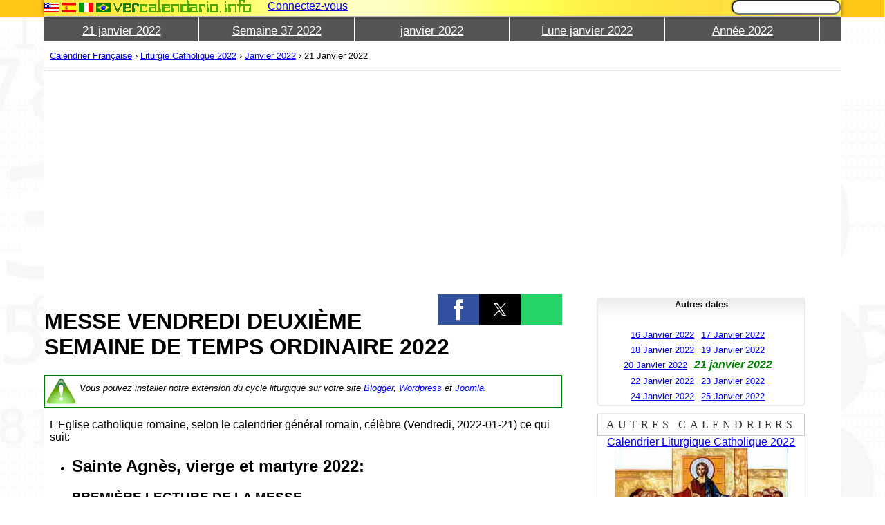

--- FILE ---
content_type: text/html
request_url: https://www.vercalendario.info/fr/evenement/liturgie-catholique-21-janvier-2022.html
body_size: 12382
content:
<!doctype html><html amp lang="fr"><head><meta charset="utf-8"><meta http-equiv="content-language" content="fr"><meta name="viewport" content="width=device-width,initial-scale=1,minimum-scale=1"><meta property="og:image" content="https://www.vercalendario.info/images/amp/catholic-liturgy.jpg"><link rel="canonical" href="https://www.vercalendario.info/fr/evenement/liturgie-catholique-21-janvier-2022.html"><meta name="keywords" content="21, %s, janvier, 2022, 21/1/2022, fête,ce qui, de la liturgie, liturgique, sainte, catholique, catholicisme, le nom, les parties, les célébrations, les jours, jours fériés, romaine, du Vatican, la célébration église calendrier"><meta name="description" content="Ceci indique le nom des célébrations catholiques litugia tenue le 21 janvier 2022, comme le calendrier romain général."><meta name="theme-color" content="#FAFF74"><link rel="alternate" hreflang="en" href="../../en/event/catholic-liturgy-21-january-2022.html"/><link rel="alternate" hreflang="es" href="../../es/evento/liturgia-catolica-21-enero-2022.html"/><link rel="alternate" hreflang="it" href="../../it/evento/liturgia-cattolica-21-gennaio-2022.html"/><link rel="alternate" hreflang="pt" href="../../pt/evento/liturgia-catolica-21-janeiro-2022.html"/><title>MESSE VENDREDI DEUXIÈME SEMAINE DE TEMPS ORDINAIRE 2022</title><link rel="shortcut icon" href="../../favicon.ico"><link rel="icon" sizes="192x192" href="../../images/icons/ico192.png"><link rel="search" type="application/opensearchdescription+xml" title="calendriers" href="../../other/config/fr.opensearch.xml"/><style amp-custom>@media screen{.MyWindow_shadow{background-color:#000000;-ms-filter: "progid:DXImageTransform.Microsoft.Alpha(Opacity=90)";filter: alpha(opacity=90);-moz-opacity: 0.9;-khtml-opacity: 0.9;opacity: 0.9;z-index:999998;}.MyWindow_frame{position:absolute;top:50%;left:50%;z-index:999999;background:white;}.MyWindow_d1{background:white;text-align: center;font-size: larger;color:black;float:left;width: 90%;}.MyWindow_d2{background:red;text-align: center;font-size: larger;cursor: pointer;float:left;width: 10%;}.MyWindow_d3{background:white;text-align: center;clear: both;width: 100%;}@media only screen and (max-width:640px) {.MyWindow_frame{width: 90%;}}html{ width:100%;height:100%;transition:3s;} body{ width:100%;height:100%;font-family:"Trebuchet MS",Helvetica,Arial,sans-serif;margin:0px;padding:0px;background:white url("../../css/images/fbg.jpg") repeat scroll right top;} ins{ margin:auto;} p{ padding-left:8px;padding-right:8px;} table.tl th, table.tl td{ text-align:left;}.igal{ text-align:center;}.verse { margin:0 5px;padding:0;font-size:10px;font-weight:bold;text-align:center;vertical-align:top;}.ack{ font-size:smaller;background:#f1f1f1;}.pfooter{ font-size:smaller;}.clear{ clear:both;} table.zebra th{ background-color:gold;} table.zebra tbody tr:nth-child(odd) { background-color:#fffec4;}.note{ font-size:small;text-align:right;}.iclogo{ display:inline-block;width:200px;height:19px;background:url("../../css/images/sprite1.gif") 0px 0px;} #dsearchsub{ display:none;} #fles,#flen,#flfr,#flpt,#flit,#flja{ display:inline-block;width:21px;height:14px;} #fles{ background:url("../../css/images/sprite1.gif") -200px -30px;} #flen{ background:url("../../css/images/sprite1.gif") -221px -30px;} #flit{ background:url("../../css/images/sprite1.gif") -242px -30px;} #flpt{ background:url("../../css/images/sprite1.gif") -263px -30px;} #flfr{ background:url("../../css/images/sprite1.gif") -284px -30px;} #flja{ background:url("../../css/images/sprite1.gif") -305px -30px;} #ictw,#icfb,#icyt,#icgp,.ictw,.icfb,.icyt,.icgp{ display:inline-block;width:32px;height:32px;} #icyt,.icyt{ background:url("../../css/images/sprite1.gif") 0px -30px;} #ictw,.ictw{ background:url("../../css/images/sprite1.gif") -32px -30px;} #icgp,.icgp{ background:url("../../css/images/sprite1.gif") -64px -30px;} #icfb,.icfb{ background:url("../../css/images/sprite1.gif") -96px -30px;}.notice{ background:#ffffef;border:2px solid gold;color:black;padding:10px;}.border{ border:1px solid gold;background:#ffffef;display:block;padding:10px;clear:both;}.stretch{ width:90%;}.imgembed{ float:left;border:1px solid gray;padding:5px;margin-top:10px;margin-bottom:10px;margin-right:20px;background:#ececec;font-size:x-small;}.aright{ text-align:right;}.aleft{ text-align:left;}.acent{ text-align:center;}.bline{ border-bottom:1px solid black;}.changestyle{ text-align:center;font-weight:bold;font-variant:small-caps;}.breadcrumbs{ font-size:smaller;}.breadcrumbs a{} a img{ border:0px solid black;} #dcomments{ clear:both;margin-top:20px;} #dcenter { float:left;width:90%;background:white;} #dleft{ float:left;width:5%;} #shleft { height:25px;background:#ffc617;} #dright{ float:left;width:4.9%;} #shright { height:25px;background:#ffc617;}.ygbg{ background:url([data-uri]) repeat;} #dcentertop{ position:fixed;z-index:10;top:0px;width: 90%;} #dcentertop img{ padding-top:10px;} #dcenterbottom{} #dbadges{ float:right;} #dbadges div.holder{ margin-left:5px;float:left;} table{ width:100%;border-collapse:collapse;} #ulmenubar { display:block;width:100%;list-style:none;padding:0px;margin:0px;background:#555555;} #ulmenubar .tmenuitem{ border-right:1px solid #FFFFFF;color:#FFFFFF;font-size:17px;padding-bottom:5px;padding-top:10px;text-align:center;vertical-align:middle;display:inline-block;width:15%;} #ulmenubar .tmenuitem:hover{ background:#888888;} #ulmenubar .tmenuitem a{ color:#ffffff;} #dcentermiddle{ border-bottom:1px dotted #d8d8d8;margin-top:25px;}.linkboxw,.linkboxd{ float:right;width:20%;}.linkboxy,.linkboxm{ width:100%;} #links,.linkboxd,.linkboxw,.linkboxm{ text-align:center;margin-right:auto;margin-left:auto;margin-bottom:10px;margin-top:5px;background-color:rgb(245, 245, 245);border-radius:5px 5px 5px 5px;-moz-border-radius:5px;-webkit-border-radius:5px;border:1px solid rgb(233, 233, 233);} #links{ width:300px;}.links_hd{ width:300px;vertical-align:top;} #linksl,#caleved{-moz-border-radius:5px;-webkit-border-radius:5px;border-radius:5px 5px 5px 5px;border:1px solid #E9E9E9;background-color:white;} #caleved{ text-align:center;width:300px;margin-left:auto;margin-right:auto;} #caleved h3{ border:1px solid #CCCCCC;color:#333333;font-family:Georgia;font-size:medium;font-style:normal;font-weight:400;letter-spacing:5.2px;line-height:30px;text-align:center;text-decoration:none;text-transform:uppercase;vertical-align:baseline;word-spacing:0;margin:0px;} #linksl h4{ background-image:-webkit-gradient(linear,left top,left bottom,color-stop(0, #EDEDED),color-stop(1, #FFFFFF));background-image:-o-linear-gradient(bottom, #EDEDED 0%, #FFFFFF 100%);background-image:-moz-linear-gradient(bottom, #EDEDED 0%, #FFFFFF 100%);background-image:-webkit-linear-gradient(bottom, #EDEDED 0%, #FFFFFF 100%);background-image:-ms-linear-gradient(bottom, #EDEDED 0%, #FFFFFF 100%);background-image:linear-gradient(to bottom, #EDEDED 0%, #FFFFFF 100%);background-position:left top;background-repeat:repeat-x;color:#101010;font-size:80%;margin-left:auto;margin-right:auto;margin-top:0px;text-align:center;padding-bottom:10px;} #linksl h5{ margin:0px;background:lightblue;}.caleve h4{ width:250px;background-image:none;padding-bottom:5px;}.caleve a{ display:block;}.caleve{ border-bottom:5px solid #ededed;} #links ul,.linkboxy ul,.linkboxm ul,.linkboxw ul,.linkboxd ul{ margin:0px;padding:0px;list-style:none;text-align:center;display:inline-block;} #links ul li,.linkboxy ul li,.linkboxm ul li,.linkboxw ul li,.linkboxd ul li{ margin-bottom:5px;font-size:smaller;display:inline-block;padding-right:10px;} #links ul li strong,.linkboxy ul li strong,.linkboxm ul li strong,.linkboxw ul li strong,.linkboxd ul li strong{ color:green;font-size:larger;font-style:italic;}.w80{ float:left;width:75%;}.w70{ float:left;width:70%;}.w65{ float:left;width:65%;}.w60{ float:left;width:60%;}.w40{ float:left;width:40%;}.w35{ float:left;width:35%;}.w25{ float:left;width:25%;}.w20{ margin-left:20px;float:right;width:25%;}.vatop{ vertical-align:top;} #moonanimd{ clear:both;} #translatedby{ color:#666666;font-size:small;}.bold{ font-weight:bold;}.war,.new{ padding-left:50px;padding-top:10px;padding-bottom:20px;display:block;font-style:italic;font-size:smaller;clear:both;}.war{ background:url("../../css/images/warning-icon.png") no-repeat left top;border:1px solid orange;}.new{ background:url("../../css/images/attention-icon.png") no-repeat left top;border:1px solid green;}.msg{ display:block;padding:10px;font-style:italic;clear:both;background:#e8ffe8;border:1px solid green;padding:5px;}.err{ display:block;padding:10px;font-style:italic;background:#ffebeb;border:1px solid red;padding:5px;margin-top:2%;margin-bottom:2%;}.mul > li{ margin-bottom:1.5%;} div.textp{ text-indent:20px;margin-left:10px;} #moonanimd{ text-align:center;}.adunit{ text-align:center;}.appp{ text-indent:10px;margin:10pt;} table.month td textarea,table.week td textarea, table.day td textarea{ width:100%;} #dsearch{ float:right;} #search-box { background:#e1e1e1;width:240px;background:-webkit-gradient( linear,left top, left bottom, color-stop(0, rgb(243,243,243)), color-stop(1, rgb(225,225,225)));background:-moz-linear-gradient( center top, rgb(243,243,243) 0%, rgb(225,225,225) 100%);border-radius:17px;-webkit-border-radius:17px;-moz-border-radius:17px;box-shadow:1px 1px 2px rgba(0,0,0,.3), 0 0 2px rgba(0,0,0,.3);-webkit-box-shadow:1px 1px 2px rgba(0,0,0,.3), 0 0 2px rgba(0,0,0,.3);-moz-box-shadow:1px 1px 2px rgba(0,0,0,.3), 0 0 2px rgba(0,0,0,.3);} #cse-search-box input[type="text"]{ width:150px;margin-left:5px;border-radius:17px;-webkit-border-radius:17px;-moz-border-radius:17px;box-shadow:-1px -1px 2px rgba(0,0,0,.3), 0 0 1px rgba(0,0,0,.2);-webkit-box-shadow:-1px -1px 2px rgba(0,0,0,.3), 0 0 1px rgba(0,0,0,.2);-moz-box-shadow:-1px -1px 2px rgba(0,0,0,.3), 0 0 1px rgba(0,0,0,.2);}.but_anims,.btn-anim{ font-weight:bold;background:-webkit-gradient( linear, left top, left bottom, color-stop(0.05, #9dce2c), color-stop(1, #8cb82b));background:-moz-linear-gradient( center top, #9dce2c 5%, #8cb82b 100% );background-color:#9dce2c;}.but_anim{ cursor:pointer;} option{ background:white;color:black;}.arrowleft{ visibility:visible;cursor:pointer;font-size:xx-large;color:#4ea923;}.arrowleft:hover, .arrowleft:focus{ background-position:-32px 0;}.arrowright{ visibility:visible;cursor:pointer;font-size:xx-large;color:#4ea923;}.arrowright:hover, .arrowright:focus{ background-position:-32px 0;}.arrowleft-disabled{ width:32px;height:32px;visibility:hidden;}.arrowright-disabled{ visibility:hidden;width:32px;height:32px;}.radial{ background:-moz-radial-gradient(center, ellipse cover,rgba(255,255,255,1) 0%, rgba(255,255,255,0) 100%);background:-webkit-gradient(radial, center center, 0px, center center, 100%, color-stop(0%,rgba(255,255,255,1)), color-stop(100%,rgba(255,255,255,0)));background:-webkit-radial-gradient(center, ellipse cover,rgba(255,255,255,1) 0%,rgba(255,255,255,0) 100%);background:-o-radial-gradient(center, ellipse cover,rgba(255,255,255,1) 0%,rgba(255,255,255,0) 100%);background:-ms-radial-gradient(center, ellipse cover,rgba(255,255,255,1) 0%,rgba(255,255,255,0) 100%);background:radial-gradient(ellipse at center,rgba(255,255,255,1) 0%,rgba(255,255,255,0) 100%);filter:progid:DXImageTransform.Microsoft.gradient( startColorstr="#ffffff", endColorstr="#00ffffff",GradientType=1 );} #dcentertop2{ box-shadow: rgba(0, 0, 0, 0.188235) -3px -3px 3px 0px, rgba(0, 0, 0, 0.188235) 3px 0px 3px 0px, rgba(0, 0, 0, 0.227451) 0px 3px 3px 0px;} #dcentertop1, #dcentertop2{ clear:both;} #tostr2{ background:url("../../css/images/stars2.png") no-repeat;}.caltype{ float:right;width:10%;margin-left:1px;margin-right:1px;}.w20{ width:20%;} span.today{ display:inline-block;width:100%;font-size:200%;font-weight:bold;margin-top:80px;color:white;text-shadow:0px -1px 2px black;}.caltype table{ text-align:center;border-collapse:collapse;width:100%;}.caltype table td.month{ background:#44b842;color:white;font-size:70%;border-bottom:2px solid #ababab;text-shadow:1px 1px 1px black;}.caltype table td.month a{ color:white;}.caltype table td.wday{ background:#dcdcdc;color:black;font-size:70%;font-style:italic;}.caltype table td.day{ background:#dcdcdc;color:black;font-style:normal;font-size:250%;font-weight:bolder;}.caltype table td.day div{ text-shadow:1px 1px 1px white;}.caltype table td.bsh{ background:-moz-linear-gradient(top,rgba(0,0,0,0.65) 0%, rgba(0,0,0,0) 72%, rgba(0,0,0,0) 100%);background:-webkit-gradient(linear, left top, left bottom, color-stop(0%,rgba(0,0,0,0.65)), color-stop(72%,rgba(0,0,0,0)), color-stop(100%,rgba(0,0,0,0)));background:-webkit-linear-gradient(top,rgba(0,0,0,0.65) 0%,rgba(0,0,0,0) 72%,rgba(0,0,0,0) 100%);background:-o-linear-gradient(top,rgba(0,0,0,0.65) 0%,rgba(0,0,0,0) 72%,rgba(0,0,0,0) 100%);background:-ms-linear-gradient(top,rgba(0,0,0,0.65) 0%,rgba(0,0,0,0) 72%,rgba(0,0,0,0) 100%);background:linear-gradient(to bottom,rgba(0,0,0,0.65) 0%,rgba(0,0,0,0) 72%,rgba(0,0,0,0) 100%);filter:progid:DXImageTransform.Microsoft.gradient( startColorstr="#a6000000", endColorstr="#00000000",GradientType=0 );font-size:5px;}.caltype table td.calname{ font-size:small;font-style:italic;height:38px;}.caltype table td.timg{ padding:0px;margin:0px;height:18px;background:url("../../css/images/pin18x18.png") bottom center no-repeat;text-align:center;}.caltype a:hover,.caltype.link:hover{ color:#006989;}.caltype a:visited,.caltype.link:visited { color:#55c7e9;}.caltype a, .link { color:#0393be;} #dflags{ float:left;padding-top:4px;} #dlogo{ float:left;}.cleared{ clear:both;} #dcarousel{ float:left;width:30%;} #dcarcon{ float:left;width:68%;} button{ padding:10px;}.hlight{ background:yellow;font-weight:bold;}.lastupdate{ font-size:small;border-bottom:1px solid gray;border-top:1px solid gray;text-align:right;} #apptopright{ text-align:center;} a.nodec{ text-decoration:none;color:inherit;} #footer{ border-top:10px solid #ffc617;background-color:#dee0e2;font-size:small;}.fsh{ border-top:1px solid #a1acb2;} #sicons{ float:right;} #dfoot{ width:80%;margin-left:auto;margin-right:auto;}.tabc{ border-bottom:2px solid gray;border-left:2px solid gray;border-right:2px solid gray;clear:both;background:#fdfdfd;padding:15px;} ul.tabs{ margin:0px;padding:0px;} ul.tabs li{ font-weight:bold;font-size:large;cursor:pointer;background:#505050;color:#f0f0f0;border-top:2px solid gray;border-left:2px solid gray;float:left;list-style:none;padding-left:10px;padding-right:10px;padding-top:15px;padding-bottom:5px;} ul.tabs li:hover{ background:#fdfdfd;color:black;text-decoration:underline;}.tabha{ background:#fdfdfd;color:black;cursor:default;text-decoration:none;border-right:1px solid gray;border-left:1px solid gray;} #dpicker { width:70%;margin:auto;display:none;border-top:1px solid black;border-bottom:1px solid black;} #dpicker_table td{ padding:0px;}.MyCalendar_dlabel{ font-size:larger;font-weight:bold;text-align:center;background:#ffff88;} table td.MyCalendar_headers{ color:black;background:#ffff88;vertical-align:top;text-align:center;font-weight:bold;}.MyCalendar_daysok:hover,.MyCalendar_daysbefore:hover,.MyCalendar_daysafter:hover,.MyCalendar_currentday:hover{ background:#ffff88;color:black;}.MyCalendar_daysok,.MyCalendar_currentday{ text-align:center;vertical-align:top;cursor:pointer;color:black;}.MyCalendar_daysbefore{ color:#ababab;text-align:center;vertical-align:top;font-size:9pt;cursor:pointer;}.MyCalendar_wn{ text-align:center;vertical-align:top;font-size:9pt;}.MyCalendar_daysafter{ color:#ababab;text-align:center;vertical-align:top;font-size:9pt;cursor:pointer;} #dpicker_table td a{ background:gold;font-weight:bold;display:block;cursor:pointer;text-align:center;}.calevei{ display:inline-block;width:250px;height:200px;}.cemi{ display:inline-block;width:250px;height:200px;float:left;margin-right:10px;border:1px solid gray;} #c-argentina-holidays{ background:url("../../css/images/sprite2.jpg") 0px 0px;} #c-costarica-holidays{ background:url("../../css/images/sprite2.jpg") -250px 0px;} #c-mexico-holidays{ background:url("../../css/images/sprite2.jpg") -500px 0px;} #c-spain-holidays{ background:url("../../css/images/sprite2.jpg") -750px 0px;} #c-chile-holidays{ background:url("../../css/images/sprite2.jpg") -1000px 0px;} #c-uruguay-holidays{ background:url("../../css/images/sprite2.jpg") -1250px 0px;} #c-colombia-holidays{ background:url("../../css/images/sprite2.jpg") -1500px 0px;} #c-panama-holidays{ background:url("../../css/images/sprite2.jpg") -1750px 0px;} #c-nicaragua-holidays{ background:url("../../css/images/sprite2.jpg") -2000px 0px;} #c-onu-days{ background:url("../../css/images/sprite2.jpg") -2250px 0px;} #c-catholic-liturgy{ background:url("../../css/images/sprite2.jpg") -2500px 0px;} #c-united_states-holidays{ background:url("../../css/images/sprite2.jpg") -2750px 0px;} #c-france-holidays{ background:url("../../css/images/sprite2.jpg") -3000px 0px;} #c-united_kingdom-holidays{ background:url("../../css/images/sprite2.jpg") -3250px 0px;} #c-brazil-holidays{ background:url("../../css/images/sprite2.jpg") -3500px 0px;} #c-portugal-holidays{ background:url("../../css/images/sprite2.jpg") -3750px 0px;} #c-italy-holidays{ background:url("../../css/images/sprite2.jpg") -4000px 0px;} #c-canada-holidays{ background:url("../../css/images/sprite2.jpg") -4250px 0px;} #c-jewish-holidays{ background:url("../../css/images/sprite2.jpg") -4500px 0px;} #c-japan-holidays{ background:url("../../css/images/sprite2.jpg") -4750px 0px;} #dloginbut{ text-align:center;} #mmenu{ display:none;float:left;background-color:#ffffe0;padding:7px;border:1px solid #ebebeb;} #mflags{ display:none;} #maccom{ margin-left:2%;margin-right:1%;} #macco{ display:none;float:right;background-color:#ffffe0;padding:7px;border:1px solid #ebebeb;} #macco span{ background:url("../../css/images/sprite1.gif") -219px 0px;display:inline-block;width:19px;height:19px;} #msearch{ display:none;float:right;background-color:#ffffe0;padding:7px;border:1px solid #ebebeb;} #msearch span{ background:url("../../css/images/sprite1.gif") -200px 0px;display:inline-block;width:19px;height:19px;}.dis{display:block }.nt_ev, .fb_ev{} #fbp{ border-radius:5px 5px 5px 5px;-moz-border-radius:5px;-webkit-border-radius:5px;display:inline-block;padding:3px;border:1px solid #bcc5ff;margin:5px;background:#e1e5ff;float:right;} #fb_username{ margin-right:5px;}.none{ display:none;} #equiv{ display:none;}.miarr{ display:none;} #dwpdfd{ margin-top:20px;} blockquote{ background:#f9f9f9;border-left:10px solid #ccc;margin:0.7em 5px;padding:0.5em 10px;quotes:"\201C""\201D""\2018""\2019";}blockquote:before{ color:#ccc;content:open-quote;font-size:4em;line-height:0.1em;margin-right:0.25em;vertical-align:-0.4em } blockquote p{ display:inline } #myti{display:none;}.section > .body{ background: #fdfdfd;padding-top:1%;padding-bottom:1%;margin-bottom:1%;}.section form { margin:2%;}.section form .item{ margin:2%;border-bottom: 1px solid #f5f3f3;padding-bottom: .5%;}.section .head{ background:#fffef8;border-bottom: 2px solid #ddd;border-top: 2px solid #fffef8;}.section .body table{ border: 1px solid #a0a0a0;width: 100%;}.section .body table thead{ background: #f1efef;}.section .body table th{ background: #f1efef;border: 1px solid gray;}.section .body table thead tr:nth-child(2){ font-size: small;}.section .body table thead tr:nth-child(2) th{ background: #fffef9;}.section .body table td{ background: white;border: 1px dotted gray;}.section .item .lab{ display:inline-block;padding-right:5px;text-align: right;width:130px;}.section > .head h1, .section > .head h2{ margin: 0%;padding: 1%;}.section > .head > h1.pad, .section > .head > h2.pad{ padding-left:130px;margin-left:4%;}.section form input, .section form select{ padding:3px;height: 20px;width:210px;}.section form input.solo, .section form select.solo{ padding:inherit;width:inherit;}.section form input:invalid, form select:invalid{ border:1px solid red;}.section form input:valid, .section form select:valid{ }.form-actions{ padding: 19px 5px 20px;margin-top: 20px;margin-bottom: 20px;background-color: #f5f5f5;border-top: 1px solid #e5e5e5;}.section form .form-actions input{ height: inherit;}.btn{ padding: 1%;}.btn-main{ background: green;color: white;font-weight: bold;font-size: initial;} #dlogin{  }.ajsac{ color:#0091ff;text-decoration:underline;font-size:small;cursor:pointer;} @media only screen and (max-width:1024px) { #dcentertop{ width:100%;} #equiv{ display:none;} #dleft{ display:none;} #dcenter{ width:100%;} #dright{ display:none;} } @media only screen and (max-width:640px) { #dsearch form{ text-align:center;} ul.tabs li{ float:none;} h1{ text-align:center;} #myti{display:block} #YouTubeBar{display:none} #fles,#flen,#flfr,#flpt,#flit,#flja{ margin-right:15px;} #mflags{ display:block;} #maccom{display:none;} #mmenu,#msearch,#macco{ display:inline-block;} #dflags{ display:none;} #dcentermiddle{ margin-top:38px;}.MyWindow_frame{ width: 90%;} #dmenubar{ display:none;position:fixed;} #equiv{ display:inline-block;float:left;font-size:16px;padding-left:7px;padding-right:7px;text-shadow:0 -1px 0 rgba(0,0,0,.3);} #dlogo{ float:left;margin-top:8px;} #cse-search-box{ padding-top:6px;} #tostr1{ display:none;} #dsearch{ display:none;width:100%;background:#F9F9C0;padding-bottom:5px;padding-top:5px;} #cse-search-box input{ width:85%;} #ext-div{ display:none;} body,#dcentertop1{ background:none;} #appcenter{ overflow:hidden;clear:both;} #dleft,#dright{ display:none;background-image:none;} #dcarousel,#dcarcon{ float:none;margin:auto;} #dcarousel{ width:100%;}.border{ padding:0px;background:none;border:none;}.border table{ margin:auto;width:50%;} #dcarcon{ width:100%;} #footer{ text-align:center;}.w35,.w65,#dcenter,#sicons{ float:none;width:100%;background-image:none;} h1,h2,h3,h4,h5,h6{ } div.caleve h4{ padding-bottom:0px;padding-top:0px;} img,table,div{ max-width:100%;} table{ overflow:auto;display:block;} #dpicker_table{ display:table;}.caleve{ float:left;width:270px;background-image:none;}.fes img,.ffr img,.fit img,.fpt img,.fen img{ width:40px;height:30px;} #links, .linkboxw,.linkboxd{ clear:both;width:auto;float:none;}.caltype{ float:none;width:13%;display:inline-block;}.caltype.w20{ display:none;}.tmenuitem{ width:97%;display:block;text-align:left;padding-left:10px;padding-bottom:10px;border-right:none;border-top:1px solid #ECECB6;}.tmenuitem a{ margin-right:10px;} #breadcrumbsbottom{ text-align:center;}.caltype table td.calname{ font-size:7pt;}.caltype table td.day{ font-size:small;} #dfoot{ width:100%;margin:0px;}.w80{ float:none;width:100%;} } @media only screen and (max-width:500px) { .caleve{ width:100%;float:none;} #lupdt{ text-align:center;} } @media only screen and (max-width:375px) { .section .form-actions{ text-align:center;}.section .item .lab{ display:inherit;padding-right:0px;text-align:inherit;width:inherit;} #sampletbl{ border:1px solid gold;background:#ffffef;} } @media only screen and (max-width:320px) { .w20{ margin-left:0px;} #cemip{ text-align:center;}.cemi{ float:none;} #caleved{ margin:5%;} select{ max-width:200px;}.adunit{ overflow:hidden;}.imgembed{ float:none;padding:0px;margin:0px;border:0px solid white;} #footer{ text-align:center;}.w80{ float:none;width:100%;} #dbadges{ float:none;text-align:center;clear:both;vertical-align:top;} div.holder{ float:none;border:none;display:inline-block;} } }@media print{body{font-family:"Trebuchet MS",Helvetica,Arial,sans-serif;margin: 0px;color:black;}.noprint{display: none;}a,a:link{color:inherit;}.w80{width: 100%;}table.month td textarea,table.week td textarea, table.day td textarea{width:100%;}table.month td input,table.week td input, table.day td input{width:100%;}#dpicker_table,#dpicker{display:none;}} table select{ background: white;font-size: 12pt;font-weight: bold;}.tdayview{ border-collapse: collapse;font-size: smaller;}.w15{ width: 15%;} td ul{ margin:0px;padding-top:0px;padding-bottom:0px;} td div ul{ margin:0px;padding:0px;font-size: smaller;list-style: none;} td div ul li{ border-top: #000 dashed 1px;}.dspanbut{ border-bottom: 1px solid rgba(0, 0, 0, 0.0980392);} span sup,li sup,a sup{ color:red;} amp-sidebar{ background:#e8ec7a;width:250px;} #snav ul{ opacity:0.9;background:whitesmoke;width:100%;margin-top:10px;} #snav ul > div{ padding:3%;} #snav li { padding:5%;margin-top:2px;background:#ffffff;} #snaveq{ background-color:#ffffe0;padding:7px;padding-left: 9px;padding-right: 9px;border:1px solid #ebebeb;width:18px;height:19px;display:inline-block;text-align:center;} #snavlo{ position:relative;top:4px;}.bshadow{ box-shadow:rgba(0, 0, 0, 0.188235) -3px -3px 3px 0px, rgba(0, 0, 0, 0.188235) 3px 0px 3px 0px, rgba(0, 0, 0, 0.227451) 0px 3px 3px 0px;} #ampmsearch{ background:url("../../css/images/sprite1.gif") -200px 0px;display:inline-block;width:19px;height:19px;background-color:white;vertical-align: middle;} #ampmacco{ background:url("../../css/images/sprite1.gif") -219px 0px;display:inline-block;width:19px;height:19px;margin-right: 2%;} #ulmenubar .tmenuitem{ width:19.4%;}.amp-social-share-whatsapp { background-color: #25d366;background-image: url("data:image/svg+xml;utf8,%3Csvg%20xmlns%3D%22http://www.w3.org/2000/svg%22%20x%3D%220%22%20y%3D%220%22%20viewBox%3D%220%200%2092%2092%22%20xml:space%3D%22preserve%22%3E%3Cstyle%20type%3D%22text/css%22%3E.st0{fill:#25d366}.st1{fill-rule:evenodd;clip-rule:evenodd;fill:#FFF}%3C/style%3E%3Cpath%20class%3D%22st0%22%20d%3D%22M.1%200h92v92H.1V0z%22/%3E%3Cpath%20class%3D%22st1%22%20d%3D%22M60.3%2034.7c-3.5-3.5-8.1-5.4-13-5.4-10.1%200-18.3%208.3-18.3%2018.4%200%203.2.8%206.4%202.4%209.2l-2.6%209.5%209.7-2.6c2.7%201.5%205.7%202.2%208.8%202.2%2010.1%200%2018.3-8.2%2018.3-18.3%200-4.9-1.9-9.5-5.3-13zm-13%2028.2c-2.7%200-5.4-.7-7.8-2.1l-.5-.3-5.8%201.5%201.5-5.6-.4-.6c-1.5-2.4-2.3-5.2-2.3-8.1%200-8.4%206.8-15.2%2015.3-15.2%204.1%200%207.9%201.6%2010.8%204.5%202.9%202.9%204.5%206.7%204.5%2010.8-.1%208.3-6.9%2015.1-15.3%2015.1zm8.4-11.4c-.5-.2-2.7-1.3-3.1-1.5-.4-.2-.7-.2-1%20.2-.3.5-1.2%201.5-1.5%201.8-.3.3-.5.3-1%20.1-.5-.2-1.9-.7-3.7-2.3-1.4-1.2-2.3-2.7-2.5-3.2-.3-.5%200-.7.2-.9.2-.2.5-.5.7-.8s.3-.5.5-.8c.2-.3.1-.6%200-.8-.1-.2-1-2.5-1.4-3.4-.4-.9-.7-.8-1-.8H41c-.3%200-.8.1-1.2.6-.4.5-1.6%201.6-1.6%203.8%200%202.3%201.6%204.4%201.9%204.7.2.3%203.2%204.9%207.8%206.9%201.1.5%201.9.8%202.6%201%201.1.3%202.1.3%202.9.2.9-.1%202.7-1.1%203.1-2.2.4-1.1.4-2%20.3-2.2-.4%200-.7-.1-1.1-.4z%22/%3E%3C/svg%3E");} </style><script type="application/ld+json"> { "@context": "http://schema.org", "@type": "NewsArticle", "mainEntityOfPage": "http://cdn.ampproject.org/article-metadata.html", "headline": "MESSE VENDREDI DEUXIÈME SEMAINE DE TEMPS ORDINAIRE 2022", "datePublished": "2012-01-10T00:00:00Z", "dateModified": "2012-01-10T00:00:00Z", "description": "Ceci indique le nom des célébrations catholiques litugia tenue le 21 janvier 2022, comme le calendrier romain général.", "author": { "@type": "Person", "name": "Webmaster" }, "publisher": { "@type": "Organization", "name": "Vercalendario", "logo": { "@type": "ImageObject", "url": "https://www.vercalendario.info/images/300x250.jpg", "width": 300, "height": 250 } } , "image": { "@type": "ImageObject", "url": "https://www.vercalendario.info/images/amp/catholic-liturgy.jpg", "height": 800, "width": 1200 } } </script><style amp-boilerplate>body{-webkit-animation:-amp-start 8s steps(1,end) 0s 1 normal both;-moz-animation:-amp-start 8s steps(1,end) 0s 1 normal both;-ms-animation:-amp-start 8s steps(1,end) 0s 1 normal both;animation:-amp-start 8s steps(1,end) 0s 1 normal both}@-webkit-keyframes -amp-start{from{visibility:hidden}to{visibility:visible}}@-moz-keyframes -amp-start{from{visibility:hidden}to{visibility:visible}}@-ms-keyframes -amp-start{from{visibility:hidden}to{visibility:visible}}@-o-keyframes -amp-start{from{visibility:hidden}to{visibility:visible}}@keyframes -amp-start{from{visibility:hidden}to{visibility:visible}}</style><noscript><style amp-boilerplate>body{-webkit-animation:none;-moz-animation:none;-ms-animation:none;animation:none}</style></noscript><script async custom-element="amp-form" src="https://cdn.ampproject.org/v0/amp-form-0.1.js"></script><script async custom-element="amp-ad" src="https://cdn.ampproject.org/v0/amp-ad-0.1.js"></script><script async custom-element="amp-analytics" src="https://cdn.ampproject.org/v0/amp-analytics-0.1.js"></script><script async custom-element="amp-sidebar" src="https://cdn.ampproject.org/v0/amp-sidebar-0.1.js"></script><script async custom-element="amp-social-share" src="https://cdn.ampproject.org/v0/amp-social-share-0.1.js"></script><script async custom-element="amp-facebook-comments" src="https://cdn.ampproject.org/v0/amp-facebook-comments-0.1.js"></script><script async src="https://cdn.ampproject.org/v0.js"></script></head><body><amp-sidebar id="snav" layout="nodisplay"><div class="ygbg bshadow" on="tap:snav.close" role="button" tabindex="0"><span id="snaveq">&equiv;</span><span id="snavlo" class="iclogo"></span></div><ul><form target="_blank" action="https://www.vercalendario.info/fr/resultat.html"><input type="hidden" name="cx" value="partner-pub-8201483690309540:9691506492"/><input type="hidden" name="cof" value="FORID:10"/><input type="hidden" name="ie" value="UTF-8"/><span id="ampmsearch">&nbsp;</span><input type="text" name="q" size="20"/><input type="submit" class="but_anim" name="sa" value="Recherche"/></form></ul><ul><div>Dans d’autres langues</div><li><a href="../../en/event/catholic-liturgy-21-january-2022.html">English</a></li><li><a href="../../es/evento/liturgia-catolica-21-enero-2022.html">Español</a></li><li><a href="../../it/evento/liturgia-cattolica-21-gennaio-2022.html">Italiano</a></li><li><a href="../../pt/evento/liturgia-catolica-21-janeiro-2022.html">Português</a></li></ul><ul><div>Calendriers</div><li><a href="../../fr/jour-21-janvier-2022.html">21 janvier 2022</a></li><li><a href="../../fr/imprimer-semaine-37-2022.html">Semaine 37 2022</a></li><li><a href="../../fr/imprimer-janvier-2022.html">janvier 2022</a></li><li><a href="../../fr/lune/france-mois-janvier-2022.html">Lune janvier 2022</a></li><li><a href="../../fr/imprimer-2022.html">Année 2022</a></li></ul><ul><li><span id="ampmacco">&nbsp;</span><a rel="nofollow" href="../../fr/m/entrer/">Profil</a></li></ul></amp-sidebar><div id="dbody"><div id="dleft"><div id="shleft">&nbsp;</div></div><div id="dcenter"><div id="dcentertop" class="ygbg noprint"><div id="dcentertop1"></div><div id="dcentertop2"><div id="dflags"><a href="../../en/event/catholic-liturgy-21-january-2022.html" id="flen"></a>&nbsp;<a href="../../es/evento/liturgia-catolica-21-enero-2022.html" id="fles"></a>&nbsp;<a href="../../it/evento/liturgia-cattolica-21-gennaio-2022.html" id="flit"></a>&nbsp;<a href="../../pt/evento/liturgia-catolica-21-janeiro-2022.html" id="flpt"></a>&nbsp;</div><div id="mmenu" on="tap:snav.toggle" role="button" tabindex="0"><span id="equiv">&equiv;</span></div><div id="dlogo"><a href="//www.vercalendario.info/fr/" class="iclogo" title="Calendrier"></a></div><span id="dlogin"><span id="maccom"><a rel="nofollow" href="../../fr/m/profil/">Connectez-vous</a></span></span><div id="dsearch"><form target="_blank" action="https://www.vercalendario.info/fr/resultat.html" id="cse-search-box"><input type="hidden" name="cx" value="partner-pub-8201483690309540:9691506492"/><input type="hidden" name="cof" value="FORID:10"/><input type="hidden" name="ie" value="UTF-8"/><input type="text" name="q" size="20"/><input type="submit" id="dsearchsub" class="but_anim" name="sa" value="Recherche"/></form></div><div class="clear"></div></div></div><div id="dcentermiddle"><div id="dmenubar" class="noprint"><ul id="ulmenubar"><li class="tmenuitem"><span class="miarr miarr0">&nbsp;</span><a href="../../fr/jour-21-janvier-2022.html">21 janvier 2022</a></li><li class="tmenuitem"><span class="miarr miarr1">&nbsp;</span><a href="../../fr/imprimer-semaine-37-2022.html">Semaine 37 2022</a></li><li class="tmenuitem"><span class="miarr miarr2">&nbsp;</span><a href="../../fr/imprimer-janvier-2022.html">janvier 2022</a></li><li class="tmenuitem"><span class="miarr miarr3">&nbsp;</span><a href="../../fr/lune/france-mois-janvier-2022.html">Lune janvier 2022</a></li><li class="tmenuitem"><span class="miarr miarr4">&nbsp;</span><a href="../../fr/imprimer-2022.html">Année 2022</a></li></ul></div><div id="dintro"><div id="dbreadcrumbs"><p class="breadcrumbs noprint"><a href="../../fr/">Calendrier Française</a><span class="br-seperator"> › </span><a href="liturgie-catholique-annee-calendrier-2022.html">Liturgie Catholique 2022</a><span class="br-seperator"> › </span><a href="liturgie-catholique-mois-janvier-2022.html">Janvier 2022</a><span class="br-seperator"> › </span>21 Janvier 2022 </p></div><div id="dintromiddle"><div class="w65 half1"><div id="breadcrumbsbottom" class="noprint"><amp-ad width="100vw" height=320 type="adsense" data-ad-client="ca-pub-8201483690309540" data-ad-slot="7898688556" data-auto-format="rspv" data-full-width><div overflow></div></amp-ad></div><div class="noprint" id="apptopleft"><div id="dbadges" class="noprint"><div><amp-social-share type="facebook" data-param-app_id="499489730196483"></amp-social-share><amp-social-share type="twitter"></amp-social-share><amp-social-share type="whatsapp" data-share-endpoint="whatsapp://send" data-param-text="TITLE - CANONICAL_URL"></amp-social-share></div></div></div><div id="appcenter"><h1>MESSE VENDREDI DEUXIÈME SEMAINE DE TEMPS ORDINAIRE 2022</h1><p></p><p id="ceninf" class="new noprint">Vous pouvez installer notre extension du cycle liturgique sur votre site <a href="../sur/extensions/blogger/installer.html">Blogger</a>, <a href="../sur/extensions/wordpress/installer.html">Wordpress</a> et <a href="../sur/extensions/joomla/installer.html">Joomla</a>.</p><p>L'Eglise catholique romaine, selon le calendrier général romain, célèbre (Vendredi, 2022-01-21) ce qui suit: <ul><li><h2>Sainte Agnès, vierge et martyre 2022: </h2><h3>PREMIÈRE LECTURE DE LA MESSE</h3><p><em>Première épître aux Corinthiens 1, 26-31</em><p><h3>PSAUME RESPONSORIAL</h3><p><em>Psaumes de Salomon 22, 1-3. 4. 5. 6</em></p><h3>GOSPEL DE LA MESSE</h3><p><em>Matthieu 13, 44-46</em></p></li><li><h2>VENDREDI DEUXIÈME SEMAINE DE TEMPS ORDINAIRE 2022: </h2> Temps Ordinaire.<h3>PREMIÈRE LECTURE DE LA MESSE</h3><h4>Loyauté de David envers le roi Saül, qui le poursuit</h4><p><em>1S 24, 3-21</em><p><p>Lecture du premier livre de Samuel.<br><div class="content"> David avait été obligé de fuir devant Saül.<br/>Saül prit trois mille hommes, choisis dans tout Israël, et partit à la poursuite de David et de ses gens le long du Rocher des Bouquetins. Il arriva aux parcs à brebis qui sont en bordure de la route;il y a là une caverne, où Saül entra pour se soulager. Or, David et ses hommes se trouvaient au fond de la caverne;les hommes de David lui dirent :<br/>« C'est le moment, car le Seigneur t'a dit : 'Je livrerai ton ennemi entre tes mains, tu en feras ce que tu voudras.' »<br/>David vint couper furtivement le pan du manteau de Saül. Alors le cœur lui battit<br/>d'avoir coupé le pan du manteau de Saül.<br/>Il dit à ses hommes : « Que le Seigneur me préserve de faire une chose pareille à mon seigneur, au roi consacré, qu'il me préserve de porter la main sur lui, qui a été consacré par l'onction du Seigneur. »<br/>Et David interdit sévèrement à ses hommes de se jeter sur Saül. Celui-ci quitta la caverne et continua sa route.<br/>David se leva, sortit de la caverne, et lui cria :« Mon seigneur le roi ! »<br/>Saül regarda derrière lui.<br/>David s'inclina jusqu'à terre et se prosterna, puis il lui cria : « Pourquoi écoutes-tu les gens qui te disent : 'David te veut du mal' ? Aujourd'hui même, tes yeux ont vu comment le Seigneur t'avait livré entre mes mains dans la caverne;pourtant, j'ai refusé de te tuer, je t'ai épargné et j'ai dit : 'Je ne porterai pas la main sur mon seigneur le roi, qui a été consacré par l'onction du Seigneur.'<br/>Regarde, père, regarde donc : voici dans ma main le pan de ton manteau. Puisque j'ai pu le couper, et que pourtant je ne t'ai pas tué, reconnais qu'il n'y a en moi ni méchanceté ni révolte. Je n'ai pas commis de crime contre toi, alors que toi, tu dresses des pièges pour m'enlever la vie.<br/>C'est le Seigneur qui sera juge entre toi et moi, c'est le Seigneur qui me vengera de toi,<br/>mais ma main ne te touchera pas ! Comme dit le vieux proverbe : 'La méchanceté sort des méchants.' C'est pourquoi ma main ne te touchera pas.<br/>Après qui donc le roi d'Israël s'est-il mis en campagne ? Après qui cours-tu donc ? Après un chien crevé, après une misérable puce ! Que le Seigneur soit notre arbitre, qu'il juge entre toi et moi, qu'il examine et défende ma cause, et qu'il me rende justice, en me délivrant de ta main. »<br/>Lorsque David eut fini de parler, Saül s'écria : « Est-ce bien toi que j'entends, mon fils David ? » et Saül se mit à crier et à pleurer.<br/>Puis il dit à David : « C'est toi qui es juste, et pas moi : car toi, tu m'as fait du bien, et moi, je t'ai fait du mal. Aujourd'hui tu as montré toute ta bonté envers moi : le Seigneur m'avait livré entre tes mains, et tu ne m'as pas tué ! Quand un homme surprend son ennemi, va-t-il le laisser partir tranquillement ? Que le Seigneur te récompense pour le bien que tu m'as fait aujourd'hui. Je sais maintenant que tu régneras certainement, et que tu auras bien en main la royauté d'Israël. » </div></p><h3>PSAUME RESPONSORIAL</h3><p><em>Ps 56, 2, 3-4ac, 6.11</em></p><p><strong>R/ Pitié pour moi, mon Dieu,pitié pour moi !</strong><br> Pitié, mon Dieu, pitié pour moi !En toi je cherche refuge,un refuge à l'ombre de tes ailes,aussi longtemps que dure le malheur.Je crie vers Dieu, le Très-Haut,vers Dieu qui fera tout pour moi. Du ciel, qu'il m'envoie le salut :qu'il envoie son amour et sa vérité !Dieu, lève-toi sur les cieux :que ta gloire domine la terre !Ton amour est plus grand que les cieux,ta vérité, plus haute que les nues.</p><h3>Acclamation de l'Évangile</h3><p><em>cf. Ap 21 3.14</em></p><p><strong>Alléluia. Alléluia.</strong>Voici la demeure de Dieu avec les hommes : elle repose sur douze fondationsportant les noms des douze Apôtres de l'Agneau.<strong>Alléluia.</strong></p><h3>GOSPEL DE LA MESSE</h3><h4>Jésus institue les douze</h4><p><em>Mc 3, 13-19</em></p><p>Évangile de Jésus Christ selon saint Marc.<br><div class="content"> Jésus gravit la montagne, et il appela ceux qu'il voulait. Ils vinrent auprès de lui, et il en institua douze pour qu'ils soient avec lui, et pour les envoyer prêcher avec le pouvoir de chasser les esprits mauvais.<br/>Donc, il institua les Douze :<br/>Pierre (c'est le nom qu'il donna à Simon),<br/>Jacques, fils de Zébédée, et Jean, le frère de Jacques<br/>(il leur donna le nom de « Boanerguès », c'est-à-dire : « Fils du tonnerre »),<br/>André, Philippe, Barthélemy, Matthieu,<br/>Thomas, Jacques fils d'Alphée,<br/>Thaddée, Simon le Zélote,<br/>et Judas Iscariote, celui-là même qui le livra. </div></p></li></ul></p></div><div id="lupdt" class="noprint clear lastupdate">Contenu mis à jour le 2012-01-10T00:00:00Z</div><div id="dcomments" class="noprint"><amp-facebook-comments width=486 height=657 layout="responsive" data-numposts="5" data-href="https://www.vercalendario.info/fr/evenement/liturgie-catholique-21-janvier-2022.html"></amp-facebook-comments></div></div><div class="w35 half2 noprint"><div id="apptopright"><div class="adunit noprint" id="dadu"><amp-ad width="100vw" height=320 type="adsense" data-ad-client="ca-pub-8201483690309540" data-ad-slot="3468488951" data-auto-format="rspv" data-full-width><div overflow></div></amp-ad></div></div><div id="appbottomright"><div id="links" class="links_hd noprint"><div id="linksl"><h4>Autres dates</h4><ul><li><a href="liturgie-catholique-16-janvier-2022.html">16 Janvier 2022</a></li><li><a href="liturgie-catholique-17-janvier-2022.html">17 Janvier 2022</a></li><li><a href="liturgie-catholique-18-janvier-2022.html">18 Janvier 2022</a></li><li><a href="liturgie-catholique-19-janvier-2022.html">19 Janvier 2022</a></li><li><a href="liturgie-catholique-20-janvier-2022.html">20 Janvier 2022</a></li><li><strong>21 janvier 2022</strong></li><li><a href="liturgie-catholique-22-janvier-2022.html">22 Janvier 2022</a></li><li><a href="liturgie-catholique-23-janvier-2022.html">23 Janvier 2022</a></li><li><a href="liturgie-catholique-24-janvier-2022.html">24 Janvier 2022</a></li><li><a href="liturgie-catholique-25-janvier-2022.html">25 Janvier 2022</a></li></ul></div></div><div id="caleved"><h3>Autres calendriers</h3><div class="caleve"><a href="../../fr/evenement/liturgie-catholique-annee-calendrier-2022.html">Calendrier Liturgique Catholique 2022</a><div class="calevei" id="c-catholic-liturgy"></div></div><div class="caleve"><a href="../../fr/evenement/celebrations-juives-annee-calendrier-2022.html">Calendrier des fêtes juives 2022</a><div class="calevei" id="c-jewish-holidays"></div></div><div class="caleve"><a href="../../fr/evenement/jours_feries-france-annee-calendrier-2022.html">Fêtes et jours fériés en France année 2022</a><div class="calevei" id="c-france-holidays"></div></div><div class="caleve"><a href="../../fr/evenement/journees_des-nations_unies-annee-calendrier-2022.html">Internationale des Nations Unies jours Calendrier de l'année 2022</a><div class="calevei" id="c-onu-days"></div></div></div></div></div></div></div></div><div id="dcenterbottom" class="noprint"></div></div><div id="dright"><div id="shright">&nbsp;</div></div><div class="clear"></div></div><div class="noprint" id="footer"><div class="fsh"><div id="dfoot"><div id="sicons"><a class="iclogo"></a><br><a href="https://twitter.com/vercalendario" class="ictw"></a><a href="https://www.facebook.com/vercalendario.info" class="icfb"></a><a href="https://www.youtube.com/channel/UCUDwlTjA4rV0R_4JDEWsd_g" class="icyt"></a></div><br><br><hr><a href="../../fr/sur/siteweb/politiques/privacite.html">Règlement sur la privacité</a> :: <a href="../../fr/sur/siteweb/politiques/tos.html">Conditions d'utilisation</a> :: <a href="mailto:info@vercalendario.info">info@vercalendario.info</a><br><br>Contenu du texte représenté ici par www.vercalendario.info est sous licence <a rel="license" href="http://creativecommons.org/licenses/by-sa/3.0/deed.fr"> Attribution - Partage dans les Mêmes Conditions 3.0 non transposé</a>, sauf indication contraire. </div></div></div><amp-analytics type="googleanalytics" id="gana1"><script type="application/json"> { "vars": { "account": "UA-24218523-2" }, "triggers": { "trackPageview": { "on": "visible", "request": "pageview" } } } </script></amp-analytics></body></html>